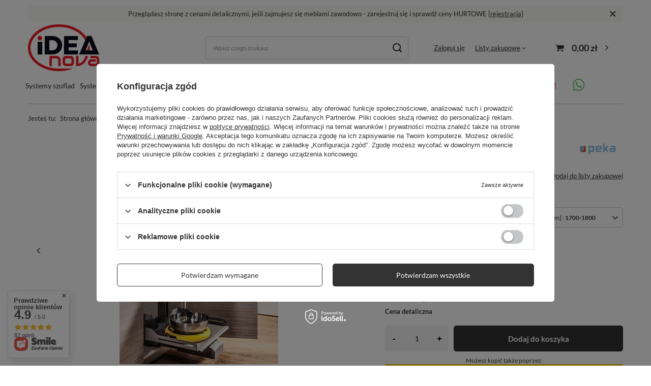

--- FILE ---
content_type: text/html; charset=utf-8
request_url: https://idea-nova.pl/ajax/projector.php?action=get&product=3794&size=uniw&get=sizeavailability,sizedelivery,sizeprices
body_size: 323
content:
{"sizeavailability":{"delivery_days":"6","delivery_date":"2026-01-26","days":"4","visible":"y","status_description":"","status_gfx":"\/data\/lang\/pol\/available_graph\/graph_1_7.png","status":"order","minimum_stock_of_product":"2","shipping_time":{"days":"6","working_days":"4","hours":"0","minutes":"0","time":"2026-01-26 10:00","week_day":"1","week_amount":"0","today":"false"},"delay_time":{"days":"3","hours":"0","minutes":"0","time":"2026-01-23 22:50:09","week_day":"5","week_amount":"0","unknown_delivery_time":"false"}},"sizedelivery":{"undefined":"false","shipping":"0.00","shipping_formatted":"0,00 z\u0142","limitfree":"500.00","limitfree_formatted":"500,00 z\u0142"},"sizeprices":{"value":"4407.48","price_formatted":"4 407,48 z\u0142","price_net":"3583.32","price_net_formatted":"3 583,32 z\u0142","points_recive":"4407.48","vat":"23","worth":"4407.48","worth_net":"3583.32","worth_formatted":"4 407,48 z\u0142","worth_net_formatted":"3 583,32 z\u0142","basket_enable":"y","special_offer":"false","rebate_code_active":"n","priceformula_error":"false"}}

--- FILE ---
content_type: image/svg+xml
request_url: https://idea-nova.pl/data/lang/pol/producers/gfx/projector/1569611965_1.svg
body_size: 18849
content:
<svg xmlns="http://www.w3.org/2000/svg" xmlns:xlink="http://www.w3.org/1999/xlink" width="100" zoomAndPan="magnify" viewBox="0 0 75 37.5" height="50" preserveAspectRatio="xMidYMid meet" version="1.0"><defs><clipPath id="d41f93768e"><path d="M 0.492188 0 L 74.503906 0 L 74.503906 37.007812 L 0.492188 37.007812 Z M 0.492188 0 " clip-rule="nonzero"/></clipPath><clipPath id="6c7e0df4fd"><path d="M 8.289062 9 L 66.761719 9 L 66.761719 28.652344 L 8.289062 28.652344 Z M 8.289062 9 " clip-rule="nonzero"/></clipPath><image x="0" y="0" width="316" xlink:href="[data-uri]" id="ec422a7f60" height="107" preserveAspectRatio="xMidYMid meet"/></defs><g clip-path="url(#d41f93768e)"><path fill="#ffffff" d="M 0.492188 0 L 74.507812 0 L 74.507812 37.007812 L 0.492188 37.007812 Z M 0.492188 0 " fill-opacity="1" fill-rule="nonzero"/><path fill="#ffffff" d="M 0.492188 0 L 74.507812 0 L 74.507812 37.007812 L 0.492188 37.007812 Z M 0.492188 0 " fill-opacity="1" fill-rule="nonzero"/></g><g clip-path="url(#6c7e0df4fd)"><g transform="matrix(0.185033, 0, 0, 0.186762, 8.289674, 8.667924)"><image x="0" y="0" width="316" xlink:href="[data-uri]" height="107" preserveAspectRatio="xMidYMid meet"/></g></g></svg>